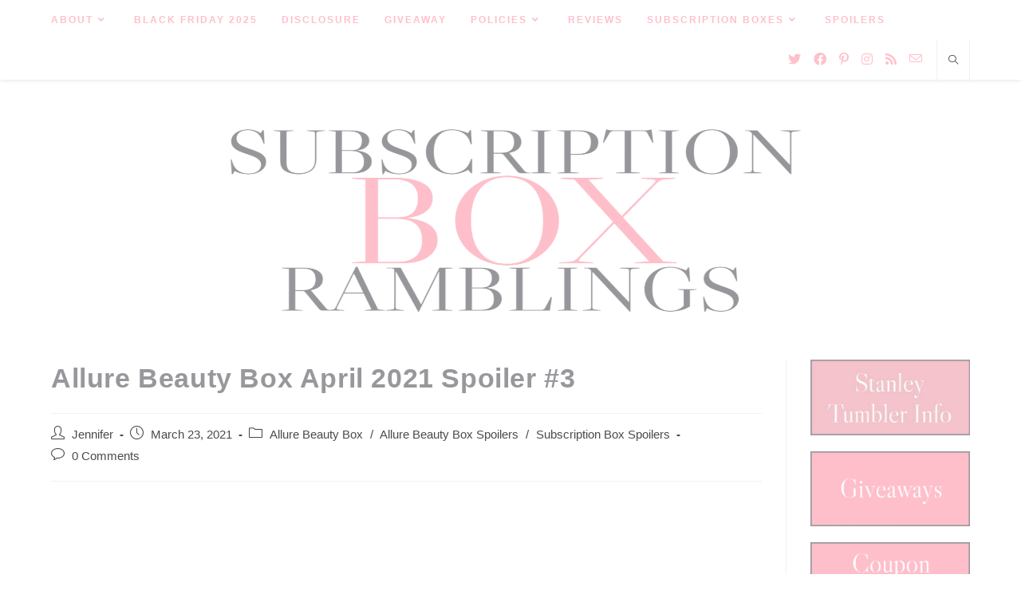

--- FILE ---
content_type: text/html; charset=utf-8
request_url: https://www.google.com/recaptcha/api2/aframe
body_size: 256
content:
<!DOCTYPE HTML><html><head><meta http-equiv="content-type" content="text/html; charset=UTF-8"></head><body><script nonce="n4vHaSKlsGN0ffaEl-_w1g">/** Anti-fraud and anti-abuse applications only. See google.com/recaptcha */ try{var clients={'sodar':'https://pagead2.googlesyndication.com/pagead/sodar?'};window.addEventListener("message",function(a){try{if(a.source===window.parent){var b=JSON.parse(a.data);var c=clients[b['id']];if(c){var d=document.createElement('img');d.src=c+b['params']+'&rc='+(localStorage.getItem("rc::a")?sessionStorage.getItem("rc::b"):"");window.document.body.appendChild(d);sessionStorage.setItem("rc::e",parseInt(sessionStorage.getItem("rc::e")||0)+1);localStorage.setItem("rc::h",'1769313077552');}}}catch(b){}});window.parent.postMessage("_grecaptcha_ready", "*");}catch(b){}</script></body></html>